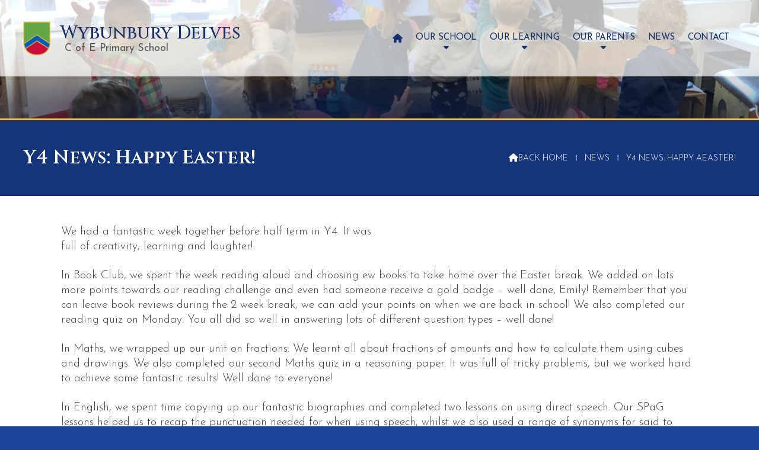

--- FILE ---
content_type: text/html; charset=UTF-8
request_url: https://www.wybunburydelves.co.uk/news-events/y4-news-happy-easter.html
body_size: 4931
content:
<!DOCTYPE html>
<html lang="en">
<head>
<meta charset="utf-8">
<title>Wybunbury Delves | Y4 News: Happy Easter!</title>
<meta name="description" content="Stay updated with Y4 News: Happy Easter at Wybunbury Delves C of E Aided Primary School near Nantwich. Discover the latest happenings at Wybunbury Primary School.">
<meta name="viewport" content="width=device-width, initial-scale=1, maximum-scale=5">
<meta name="format-detection" content="telephone=no">
<link rel="canonical" href="https://www.wybunburydelves.co.uk/news-events/y4-news-happy-easter.html">

<!-- WYBUNBURYDELVES RESOURCES -->
<link rel="preconnect" href="https://l1.tm-web-02.co.uk" crossorigin>
<link rel="preconnect" href="https://l2.tm-web-02.co.uk" crossorigin>
<link rel="preconnect" href="https://l3.tm-web-02.co.uk" crossorigin>
<link rel="preconnect" href="https://l4.tm-web-02.co.uk" crossorigin>
<link rel="preconnect" href="https://fonts.googleapis.com">
<link rel="preconnect" href="https://fonts.gstatic.com" crossorigin>
<link href="https://fonts.googleapis.com/css2?family=Cinzel:ital,wght@0,400;0,500;0,600&family=Josefin+Sans:ital,wght@0,300;0,400;0,500;0,600;1,1;1,400&family=La+Belle+Aurore:ital,wght@0,400&family=Poppins:ital,wght@0,300;0,400;0,500&family=Work+Sans:ital,wght@0,300&display=swap" rel="stylesheet">
<link rel="stylesheet" href="/styles-263-11-0-1-447.css" type="text/css" defer>
<script rel="preconnect" type="text/javascript" src="/javascript.js"></script>
<script rel="preconnect" type="text/javascript" src="/javascript-swp.js"></script>

<!-- SOCIAL PROPERTIES -->
<meta property="og:title" content="Wybunbury Delves - Y4 News: Happy Easter!">
<meta property="og:type" content="article">
<meta property="og:image" content="https://l1.tm-web-02.co.uk/lib/image-dynamic-jpg-2.webp">
<meta property="og:description" content="Stay updated with Y4 News: Happy Easter at Wybunbury Delves C of E Aided Primary School near Nantwich. Discover the latest happenings at Wybunbury Primary School.">
<meta property="og:url" content="https://www.wybunburydelves.co.uk/news-events/y4-news-happy-easter.html">
<meta property="fb:app_id" content="337514312984569">
<meta name="twitter:card" content="summary">
<meta name="twitter:title" content="Wybunbury Delves - Y4 News: Happy Easter!">
<meta name="twitter:image" content="https://l5.tm-web-02.co.uk/lib/image-square-jpg-2.webp">
<meta name="twitter:description" content="Stay updated with Y4 News: Happy Easter at Wybunbury Delves C of E Aided Primary School near Nantwich. Discover the latest happenings at Wybunbury Primary School.">

<!-- GOOGLE ANALYTICS -->
<script async src="https://www.googletagmanager.com/gtag/js?id=G-MW6E8B94ZR"></script><script> window.dataLayer = window.dataLayer || []; function gtag(){dataLayer.push(arguments);} gtag('js',new Date()); gtag('config','G-MW6E8B94ZR');</script>
</head>

<!-- PR0263 PA129557 CA0 -->
<body>
<div id="wrp" class="dsk f22 p129557 pp134380"><div class="slw sp150" id="hed"><div class="mdw"><div class="nwr mid bar"><div class="ham rgt" data-menu="nv1" role="button" tabindex="0" aria-controls="main" aria-expanded="false" style="display:none;"><div class="hic"><span></span><span></span><span></span></div></div><nav id="nv1" class="xnv bar rgt mid" data-position="header" data-style="bar" data-align-bar="rgt" data-align-twr="rgt" data-toggle="bot" aria-label="Main menu"><ul role="menubar"><li class="st2"><a href="/" role="menuitem"><i class="ico stn ps3 sz1">&#xF015;</i></a></li><li class="st1 hch"><span class="pla" role="menuitem">Our School</span><span class="tog"></span><ul role="menubar"><li class="st1"><a href="/our-school/head-teachers-welcome.html" role="menuitem">Welcome</a></li><li class="st1"><a href="/our-school/virtual-tour.html" role="menuitem">Virtual Tour</a></li><li class="st1 hch"><a href="/our-school/joining-us.html" role="menuitem">Joining us</a><span class="tog"></span><ul role="menubar"><li class="st1"><a href="/our-school/joining-us/admissions.html" role="menuitem">Admissions</a></li></ul></li><li class="st1 hch"><a href="/our-school/about-us.html" role="menuitem">About us</a><span class="tog"></span><ul role="menubar"><li class="st1"><a href="/our-school/about-us/our-staff.html" role="menuitem">Staff</a></li><li class="st1"><a href="/our-school/about-us/academy-trust.html" role="menuitem">Academy Trust</a></li><li class="st1"><a href="/our-school/about-us/building-history.html" role="menuitem">Building &amp; History</a></li><li class="st1"><a href="/our-school/about-us/bicentenary-2022.html" role="menuitem">Bicentenary 2022</a></li><li class="st1"><a href="/our-school/about-us/profiles.html" role="menuitem">Our Governors</a></li></ul></li><li class="st1 hch"><a href="/our-school/church-school.html" role="menuitem">Church School</a><span class="tog"></span><ul role="menubar"><li class="st1"><a href="/our-school/church-school/aims-values.html" role="menuitem">Aims &amp; Values &amp; Ethos</a></li><li class="st1"><a href="/our-school/church-school/christian-distictiveness.html" role="menuitem">Distictiveness</a></li><li class="st1"><a href="/our-school/church-school/worship.html" role="menuitem">Worship</a></li><li class="st1"><a href="/our-school/church-school/school-prayers.html" role="menuitem">School Prayers</a></li><li class="st1"><a href="/our-school/church-school/courageous-advocates.html" role="menuitem">Advocates</a></li><li class="st1"><a href="/our-school/church-school/bicentenary-worship.html" role="menuitem">Bicentenary Worship</a></li><li class="st1"><a href="/our-school/church-school/siams.html" role="menuitem">SIAMS</a></li></ul></li><li class="st1"><a href="/our-school/governors.html" role="menuitem">Governors</a></li><li class="st1 hch"><a href="/our-school/statutory.html" role="menuitem">Statutory</a><span class="tog"></span><ul role="menubar"><li class="st1"><a href="/our-school/statutory/opening-times.html" role="menuitem">Opening Times</a></li><li class="st1"><a href="/our-school/statutory/ofsted-report.html" role="menuitem">Ofsted Report</a></li><li class="st1"><a href="/our-school/statutory/school-performance.html" role="menuitem">School Performance</a></li><li class="st1"><a href="/our-school/statutory/policies.html" role="menuitem">Policies</a></li><li class="st1"><a href="/our-school/statutory/sports-premium.html" role="menuitem">Sports Premium</a></li><li class="st1"><a href="/our-school/statutory/pupil-premium.html" role="menuitem">Pupil Premium</a></li><li class="st1"><a href="/our-school/statutory/equality-objectives.html" role="menuitem">Equality Objectives</a></li></ul></li><li class="st1"><a href="/our-school/staff-vacancies.html" role="menuitem">Staff Vacancies</a></li></ul></li><li class="st1 hch"><a href="/our-learning.html" role="menuitem">Our Learning</a><span class="tog"></span><ul role="menubar"><li class="st1"><a href="/our-learning/intent.html" role="menuitem">Intent</a></li><li class="st1"><a href="/our-learning/implementation.html" role="menuitem">Implementation</a></li><li class="st1"><a href="/our-learning/impact.html" role="menuitem">Impact</a></li><li class="st1"><a href="/our-learning/curriculum-lighthouse.html" role="menuitem">Lighthouse Curriculum</a></li><li class="st1"><a href="/our-learning/preschool.html" role="menuitem">Preschool</a></li><li class="st1 hch"><a href="/our-learning/our-classes.html" role="menuitem">Our Classes</a><span class="tog"></span><ul role="menubar"><li class="st1"><a href="/our-learning/our-classes/reception.html" role="menuitem">Reception Class</a></li><li class="st1"><a href="/our-learning/our-classes/year-1.html" role="menuitem">Year 1</a></li><li class="st1"><a href="/our-learning/our-classes/year-2.html" role="menuitem">Year 2</a></li><li class="st1"><a href="/our-learning/our-classes/year-3.html" role="menuitem">Year 3</a></li><li class="st1"><a href="/our-learning/our-classes/year-4.html" role="menuitem">Year 4</a></li><li class="st1"><a href="/our-learning/our-classes/year-5.html" role="menuitem">Year 5</a></li><li class="st1"><a href="/our-learning/our-classes/year-6.html" role="menuitem">Year 6</a></li></ul></li><li class="st1 hch"><a href="/our-learning/subjects.html" role="menuitem">Curriculum</a><span class="tog"></span><ul role="menubar"><li class="st1"><a href="/our-learning/subjects/overviews.html" role="menuitem">Overviews</a></li><li class="st1"><a href="/our-learning/subjects/early-years.html" role="menuitem">Early Years</a></li><li class="st1"><a href="/our-learning/subjects/english-reading.html" role="menuitem">English &ndash; Reading</a></li><li class="st1"><a href="/our-learning/subjects/english-writing.html" role="menuitem">English &ndash; Writing</a></li><li class="st1"><a href="/our-learning/subjects/phonics.html" role="menuitem">Phonics</a></li><li class="st1"><a href="/our-learning/subjects/maths.html" role="menuitem">Maths</a></li><li class="st1"><a href="/our-learning/subjects/science.html" role="menuitem">Science</a></li><li class="st1"><a href="/our-learning/subjects/computing.html" role="menuitem">Computing</a></li><li class="st1"><a href="/our-learning/subjects/re.html" role="menuitem">RE</a></li><li class="st1"><a href="/our-learning/subjects/history.html" role="menuitem">History</a></li><li class="st1"><a href="/our-learning/subjects/geography.html" role="menuitem">Geography</a></li><li class="st1"><a href="/our-learning/subjects/art.html" role="menuitem">Art</a></li><li class="st1"><a href="/our-learning/subjects/dt.html" role="menuitem">DT</a></li><li class="st1"><a href="/our-learning/subjects/music.html" role="menuitem">Music</a></li><li class="st1"><a href="/our-learning/subjects/french.html" role="menuitem">French</a></li><li class="st1"><a href="/our-learning/subjects/pe.html" role="menuitem">PE</a></li><li class="st1"><a href="/our-learning/subjects/pshe.html" role="menuitem">PSHE</a></li></ul></li><li class="st1"><a href="/our-learning/enrichment.html" role="menuitem">Enrichment</a></li><li class="st1"><a href="/our-learning/forest-schools.html" role="menuitem">Forest Schools</a></li><li class="st1"><a href="/our-learning/remote-education.html" role="menuitem">Remote Education</a></li></ul></li><li class="st1 hch"><a href="/our-parents.html" role="menuitem">Our Parents</a><span class="tog"></span><ul role="menubar"><li class="st1"><a href="/our-parents/parent-handbook.html" role="menuitem">Parent Handbook</a></li><li class="st1"><a href="/our-parents/office.html" role="menuitem">School Office</a></li><li class="st1"><a href="/our-parents/newsletters.html" role="menuitem">Newsletters</a></li><li class="st1"><a href="/our-parents/parent-pay.html" role="menuitem">Parent Pay</a></li><li class="st1"><a href="/our-parents/term-dates.html" role="menuitem">Term Dates</a></li><li class="st1"><a href="/our-parents/uniform.html" role="menuitem">Uniform</a></li><li class="st1"><a href="/our-parents/lunches.html" role="menuitem">School Food</a></li><li class="st1"><a href="/our-parents/attendance.html" role="menuitem">Attendance</a></li><li class="st1"><a href="/our-parents/term-time-holidays.html" role="menuitem">Term time Holidays</a></li><li class="st1"><a href="/our-parents/oosc.html" role="menuitem">OOSC</a></li><li class="st1 hch"><span class="pla" role="menuitem">Keeping Safe</span><span class="tog"></span><ul role="menubar"><li class="st1"><a href="/our-parents/keeping-safe/safeguarding.html" role="menuitem">Safeguarding</a></li><li class="st1"><a href="/our-parents/keeping-safe/e-safety-social-media.html" role="menuitem">E-Safety &amp; Social Media</a></li><li class="st1"><a href="/our-parents/keeping-safe/whatsapp-and-messaging-groups.html" role="menuitem">WhatsApp and Messaging Groups</a></li><li class="st1"><a href="/our-parents/keeping-safe/health-wellbeing.html" role="menuitem">Health & Wellbeing</a></li><li class="st1"><a href="/our-parents/keeping-safe/mental-health-support.html" role="menuitem">Mental Health Support</a></li><li class="st1"><a href="/our-parents/keeping-safe/medicines-first-aid.html" role="menuitem">Medicines & First Aid</a></li><li class="st1"><a href="/our-parents/keeping-safe/domestic-abuse.html" role="menuitem">Domestic Abuse</a></li><li class="st1"><a href="/our-parents/keeping-safe/mycwa.html" role="menuitem">MyCWA</a></li><li class="st1"><a href="/our-parents/keeping-safe/operation-encompass.html" role="menuitem">Operation Encompass</a></li><li class="st1"><a href="/our-parents/keeping-safe/parental-wellbeing.html" role="menuitem">Parental Wellbeing</a></li><li class="st1"><a href="/our-parents/keeping-safe/childline.html" role="menuitem">Childline</a></li><li class="st1"><a href="/our-parents/keeping-safe/pants-are-private.html" role="menuitem">Pants are Private</a></li><li class="st1"><a href="/our-parents/keeping-safe/private-fostering.html" role="menuitem">Private Fostering</a></li><li class="st1"><a href="/our-parents/keeping-safe/young-carers.html" role="menuitem">Young Carers</a></li></ul></li><li class="st1 hch"><span class="pla" role="menuitem">Fundraising</span><span class="tog"></span><ul role="menubar"><li class="st1"><a href="/our-parents/fundraising/wdpta.html" role="menuitem">WDPTA</a></li><li class="st1"><a href="/our-parents/fundraising/easy-fundraising.html" role="menuitem">Easy Fundraising</a></li></ul></li><li class="st1 hch"><span class="pla" role="menuitem">Parent Voice</span><span class="tog"></span><ul role="menubar"><li class="st1"><a href="/our-parents/parent-voice/parent-view.html" role="menuitem">Parent View</a></li></ul></li><li class="st1"><a href="/our-parents/community.html" role="menuitem">Community</a></li></ul></li><li class="st1"><a href="/news.html" role="menuitem">News</a></li><li class="st1"><a href="/contact.html" role="menuitem">Contact</a></li></ul></nav></div></div><header class="hda"><a id="log" href="https://www.wybunburydelves.co.uk/" title="Wybunbury Delves Home"><img itemprop="logo" src="https://l2.tm-web-02.co.uk/lib/image-original-569633.webp" alt="Wybunbury Delves Logo"/></a><div class="ttl"><div class="inr">Wybunbury Delves</div></div><div class="sub"><div class="inr">C of E Primary School</div></div><div class="clr"></div></header></div><!-- BL1 --><div id="bl1"><div class="bw1"><div id="bn29137" style="height:200px" class="bn2 w100 stl nm1 ful" data-numani="0"><div id="mdb_576001" class="mdb" style="background-image:url(https://l5.tm-web-02.co.uk/lib/image-large-wp2-576001.webp); background-position:center 50%;"><div class="bon"></div></div></div></div></div><!-- BL1 --><div data-pfi="true" class="pfi fadedown"><div id="phw"><div id="pho" class="sel"><div id="phi"><h1>Y4 News: Happy Easter!</h1><div id="brd"><a href="/"><i class="ico stn"></i><span>Back home</span></a><span class="br3">&#8286;</span><a href="/news.html">News</a><span class="br3">&#8286;</span>Y4 News: Happy aeaster!</div></div></div></div><?xml encoding="utf-8"?><div class="tw1"><div class="txi"><div class="txt sel tx1 lft"><div class="mw1 rgt" style="width:45%"><div class="mdi twr"></div></div><p>We had a fantastic week together before half term in Y4. It was full of creativity, learning and laughter!</p><p>In Book Club, we spent the week reading aloud and choosing ew books to take home over the Easter break. We added on lots more points towards our reading challenge and even had someone receive a gold badge &ndash; well done, Emily! Remember that you can leave book reviews during the 2 week break, we can add your points on when we are back in school! We also completed our reading quiz on Monday. You all did so well in answering lots of different question types &ndash; well done!</p><p>In Maths, we wrapped up our unit on fractions. We learnt all about fractions of amounts and how to calculate them using cubes and drawings. We also completed our second Maths quiz in a reasoning paper. It was full of tricky problems, but we worked hard to achieve some fantastic results! Well done to everyone!</p><p>In English, we spent time copying up our fantastic biographies and completed two lessons on using direct speech. Our SPaG lessons helped us to recap the punctuation needed for when using speech, whilst we also used a range of synonyms for said to make our writing interesting! We continued to work on our spellings and handwriting throughout the week too...</p><p>In PSHE, Miss Holland helped us to discuss the idea of being kind online. We looked at lots of different scenarios and thought about what emotions we might feel in those situations!</p><p>In Music, we perfected our Tudor song and recorded some fantastic videos! I was so impressed by your singing and all your actions, well done team!</p><p>In Computing, our time was fully focused on our project work. We built upon our learning from last week's lesson and talked about the features of Google Slides. We then paired up and got straight to work. We added pictures, text, fonts, transitions and even hyperlinks! They are looking amazing!</p><p>In Worship, we spent the week watching all of the Easter Services. We loved seeing some familiar faces from across the school on the big screen and especially liked hearing the Easter message told in so many amazing, different ways.</p><p>On Thursday, we worked hard to completed some Study Work pages. It was fantastic to see all the Tudor learning come together, as we created a range of beautiful pages. We used our biographies of Queen Elizabeth, produced an art page around Hans Holbein and even used our Big Art project to help retell the War of the Roses. Wow, what a superb effort!</p><p>All that's left to say is that I hope you all have a fantastic Easter and have lots of fun!</p><p>See you soon,</p><p>Mr Dale</p></div></div></div>
<div id="foi" class="pc3 w0"><div id="fin"><div class="pan pn1"><div class="pni"><h3>Quick Links</h3><div class="men"><a href="/our-school/about-us/our-staff.html" class="ver">Staff</a><a href="/our-school/governors.html" class="ver">Governors</a><a href="/our-school/about-us/academy-trust.html" class="ver">Academy Trust</a><h4>Statutory</h4><a href="/our-school/statutory/ofsted-report.html" class="ver">Ofsted Report</a><a href="/our-school/statutory/school-performance.html" class="ver">School Performance</a><a href="/our-school/statutory/policies.html" class="ver">Policies</a><a href="/privacy-policy.html" class="ver">Privacy Policy</a></div></div></div><div class="pan pn2"><div class="pni"><h3>Contact Us</h3><div class="txu"><p><i class="ico stn">&#xF0E0;</i> <a href="mailto:office@wybunburydelves.co.uk">office@wybunburydelves.co.uk</a><br /><i class="ico stn">&#xE1EE;</i> 01270 841302</p><p>Wybunbury Delves<br />Bridge Street<br />Wybunbury<br />Nantwich<br />CW5 7NE</p></div><div class="btw"><a href="/contact.html" class="btt cen">Contact Us</a><div class="clr"></div></div></div></div><div class="pan pn3"><div class="pni"><h3>Finding Us</h3><div class="img"><a href="/map.html"><div class="map">View Map</div><img class="cen" src="https://l4.tm-web-02.co.uk/lib/image-standard-wp2-570509.webp" alt="Map showing the location of Wybunbury Delves"></a><div class="clr"></div></div></div></div><div class="clr"></div></div></div><div id="fot"><footer class="fta"><div class="sb1 rgt"><div class="soc"><a href="https://www.facebook.com/WybunburyDelvesPrimary" title="Visit our Facebook Page" aria-label="Wybunbury Delves Facebook Page" target="_blank" rel="noopener me"><i class="ico bra">&#xF39E;</i></a><a href="https://x.com/WybunburySchool" title="Visit our X Feed" aria-label="Wybunbury Delves X Feed" target="_blank" rel="noopener me"><i class="ico bra">&#xE61B;</i></a><a href="/cloud" title="Visit our Sign into the Cloud" aria-label="Wybunbury Delves Sign into the Cloud" rel="noopener me"><i class="ico stn">&#xF0C2;</i></a></div></div><div class="ttl"><div class="inr">&copy; 2026 &ndash; Wybunbury Delves CE Primary School</div></div><div class="clr"></div></footer><div class="nwr bar"><nav id="nv3" class="xnv bar rgt" data-position="footer" data-style="bar" data-align-bar="rgt" data-align-twr="rgt" data-toggle="" aria-label="Footer menu"><ul></ul></nav></div></div></div></div>

</body>
</html>